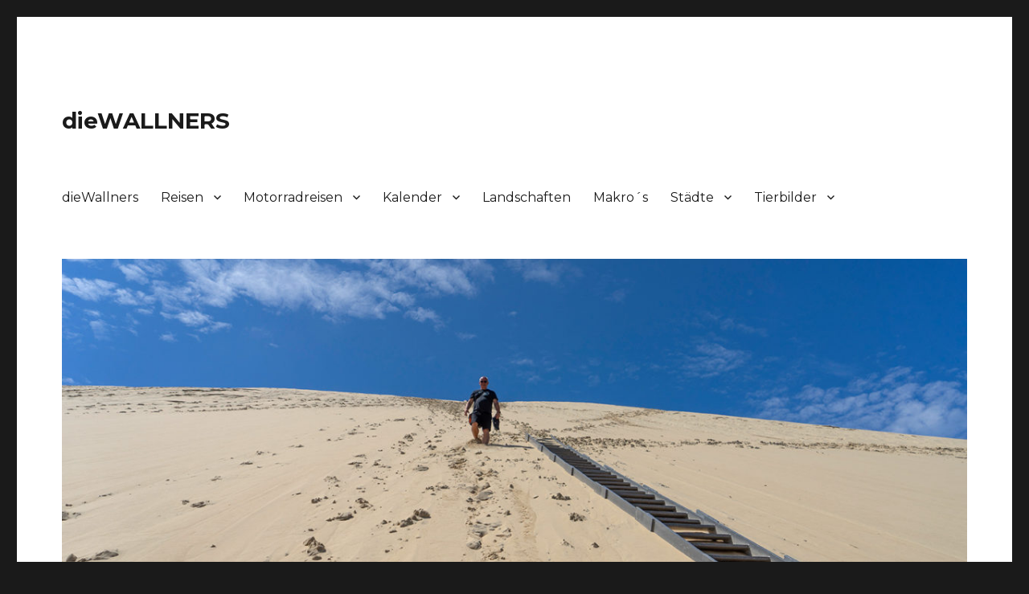

--- FILE ---
content_type: text/html; charset=UTF-8
request_url: https://diewallners.net/reisen/aegypten/dsc_5976be/
body_size: 9980
content:
<!DOCTYPE html>
<html lang="de" class="no-js">
<head>
	<meta charset="UTF-8">
	<meta name="viewport" content="width=device-width, initial-scale=1">
	<link rel="profile" href="http://gmpg.org/xfn/11">
		<script>(function(html){html.className = html.className.replace(/\bno-js\b/,'js')})(document.documentElement);</script>
<meta name='robots' content='index, follow, max-image-preview:large, max-snippet:-1, max-video-preview:-1' />

	<!-- This site is optimized with the Yoast SEO plugin v19.14 - https://yoast.com/wordpress/plugins/seo/ -->
	<title>- dieWALLNERS</title>
	<link rel="canonical" href="https://diewallners.net/reisen/aegypten/dsc_5976be/" />
	<meta property="og:locale" content="de_DE" />
	<meta property="og:type" content="article" />
	<meta property="og:title" content="- dieWALLNERS" />
	<meta property="og:description" content="Luxor Stadt" />
	<meta property="og:url" content="https://diewallners.net/reisen/aegypten/dsc_5976be/" />
	<meta property="og:site_name" content="dieWALLNERS" />
	<meta property="article:modified_time" content="2016-09-19T17:25:39+00:00" />
	<meta property="og:image" content="https://diewallners.net/reisen/aegypten/dsc_5976be" />
	<meta property="og:image:width" content="886" />
	<meta property="og:image:height" content="591" />
	<meta property="og:image:type" content="image/jpeg" />
	<meta name="twitter:card" content="summary_large_image" />
	<script type="application/ld+json" class="yoast-schema-graph">{"@context":"https://schema.org","@graph":[{"@type":"WebPage","@id":"https://diewallners.net/reisen/aegypten/dsc_5976be/","url":"https://diewallners.net/reisen/aegypten/dsc_5976be/","name":"- dieWALLNERS","isPartOf":{"@id":"https://diewallners.net/#website"},"primaryImageOfPage":{"@id":"https://diewallners.net/reisen/aegypten/dsc_5976be/#primaryimage"},"image":{"@id":"https://diewallners.net/reisen/aegypten/dsc_5976be/#primaryimage"},"thumbnailUrl":"https://diewallners.net/wp-content/uploads/2016/09/DSC_5976be.jpg","datePublished":"2016-09-19T17:22:18+00:00","dateModified":"2016-09-19T17:25:39+00:00","breadcrumb":{"@id":"https://diewallners.net/reisen/aegypten/dsc_5976be/#breadcrumb"},"inLanguage":"de","potentialAction":[{"@type":"ReadAction","target":["https://diewallners.net/reisen/aegypten/dsc_5976be/"]}]},{"@type":"ImageObject","inLanguage":"de","@id":"https://diewallners.net/reisen/aegypten/dsc_5976be/#primaryimage","url":"https://diewallners.net/wp-content/uploads/2016/09/DSC_5976be.jpg","contentUrl":"https://diewallners.net/wp-content/uploads/2016/09/DSC_5976be.jpg","width":886,"height":591,"caption":"Luxor Stadt"},{"@type":"BreadcrumbList","@id":"https://diewallners.net/reisen/aegypten/dsc_5976be/#breadcrumb","itemListElement":[{"@type":"ListItem","position":1,"name":"Startseite","item":"https://diewallners.net/"},{"@type":"ListItem","position":2,"name":"Reisen","item":"https://diewallners.net/reisen/"},{"@type":"ListItem","position":3,"name":"Ägypten","item":"https://diewallners.net/reisen/aegypten/"},{"@type":"ListItem","position":4,"name":"No Title"}]},{"@type":"WebSite","@id":"https://diewallners.net/#website","url":"https://diewallners.net/","name":"dieWALLNERS","description":"","potentialAction":[{"@type":"SearchAction","target":{"@type":"EntryPoint","urlTemplate":"https://diewallners.net/?s={search_term_string}"},"query-input":"required name=search_term_string"}],"inLanguage":"de"}]}</script>
	<!-- / Yoast SEO plugin. -->


<link rel='dns-prefetch' href='//fonts.googleapis.com' />
<link rel="alternate" type="application/rss+xml" title="dieWALLNERS &raquo; Feed" href="https://diewallners.net/feed/" />
<link rel="alternate" type="application/rss+xml" title="dieWALLNERS &raquo; Kommentar-Feed" href="https://diewallners.net/comments/feed/" />
<link rel="alternate" type="application/rss+xml" title="dieWALLNERS &raquo; No Title-Kommentar-Feed" href="https://diewallners.net/reisen/aegypten/dsc_5976be/feed/" />
		<!-- This site uses the Google Analytics by ExactMetrics plugin v7.12.1 - Using Analytics tracking - https://www.exactmetrics.com/ -->
		<!-- Note: ExactMetrics is not currently configured on this site. The site owner needs to authenticate with Google Analytics in the ExactMetrics settings panel. -->
					<!-- No UA code set -->
				<!-- / Google Analytics by ExactMetrics -->
		<script type="text/javascript">
/* <![CDATA[ */
window._wpemojiSettings = {"baseUrl":"https:\/\/s.w.org\/images\/core\/emoji\/14.0.0\/72x72\/","ext":".png","svgUrl":"https:\/\/s.w.org\/images\/core\/emoji\/14.0.0\/svg\/","svgExt":".svg","source":{"concatemoji":"https:\/\/diewallners.net\/wp-includes\/js\/wp-emoji-release.min.js?ver=6.4.7"}};
/*! This file is auto-generated */
!function(i,n){var o,s,e;function c(e){try{var t={supportTests:e,timestamp:(new Date).valueOf()};sessionStorage.setItem(o,JSON.stringify(t))}catch(e){}}function p(e,t,n){e.clearRect(0,0,e.canvas.width,e.canvas.height),e.fillText(t,0,0);var t=new Uint32Array(e.getImageData(0,0,e.canvas.width,e.canvas.height).data),r=(e.clearRect(0,0,e.canvas.width,e.canvas.height),e.fillText(n,0,0),new Uint32Array(e.getImageData(0,0,e.canvas.width,e.canvas.height).data));return t.every(function(e,t){return e===r[t]})}function u(e,t,n){switch(t){case"flag":return n(e,"\ud83c\udff3\ufe0f\u200d\u26a7\ufe0f","\ud83c\udff3\ufe0f\u200b\u26a7\ufe0f")?!1:!n(e,"\ud83c\uddfa\ud83c\uddf3","\ud83c\uddfa\u200b\ud83c\uddf3")&&!n(e,"\ud83c\udff4\udb40\udc67\udb40\udc62\udb40\udc65\udb40\udc6e\udb40\udc67\udb40\udc7f","\ud83c\udff4\u200b\udb40\udc67\u200b\udb40\udc62\u200b\udb40\udc65\u200b\udb40\udc6e\u200b\udb40\udc67\u200b\udb40\udc7f");case"emoji":return!n(e,"\ud83e\udef1\ud83c\udffb\u200d\ud83e\udef2\ud83c\udfff","\ud83e\udef1\ud83c\udffb\u200b\ud83e\udef2\ud83c\udfff")}return!1}function f(e,t,n){var r="undefined"!=typeof WorkerGlobalScope&&self instanceof WorkerGlobalScope?new OffscreenCanvas(300,150):i.createElement("canvas"),a=r.getContext("2d",{willReadFrequently:!0}),o=(a.textBaseline="top",a.font="600 32px Arial",{});return e.forEach(function(e){o[e]=t(a,e,n)}),o}function t(e){var t=i.createElement("script");t.src=e,t.defer=!0,i.head.appendChild(t)}"undefined"!=typeof Promise&&(o="wpEmojiSettingsSupports",s=["flag","emoji"],n.supports={everything:!0,everythingExceptFlag:!0},e=new Promise(function(e){i.addEventListener("DOMContentLoaded",e,{once:!0})}),new Promise(function(t){var n=function(){try{var e=JSON.parse(sessionStorage.getItem(o));if("object"==typeof e&&"number"==typeof e.timestamp&&(new Date).valueOf()<e.timestamp+604800&&"object"==typeof e.supportTests)return e.supportTests}catch(e){}return null}();if(!n){if("undefined"!=typeof Worker&&"undefined"!=typeof OffscreenCanvas&&"undefined"!=typeof URL&&URL.createObjectURL&&"undefined"!=typeof Blob)try{var e="postMessage("+f.toString()+"("+[JSON.stringify(s),u.toString(),p.toString()].join(",")+"));",r=new Blob([e],{type:"text/javascript"}),a=new Worker(URL.createObjectURL(r),{name:"wpTestEmojiSupports"});return void(a.onmessage=function(e){c(n=e.data),a.terminate(),t(n)})}catch(e){}c(n=f(s,u,p))}t(n)}).then(function(e){for(var t in e)n.supports[t]=e[t],n.supports.everything=n.supports.everything&&n.supports[t],"flag"!==t&&(n.supports.everythingExceptFlag=n.supports.everythingExceptFlag&&n.supports[t]);n.supports.everythingExceptFlag=n.supports.everythingExceptFlag&&!n.supports.flag,n.DOMReady=!1,n.readyCallback=function(){n.DOMReady=!0}}).then(function(){return e}).then(function(){var e;n.supports.everything||(n.readyCallback(),(e=n.source||{}).concatemoji?t(e.concatemoji):e.wpemoji&&e.twemoji&&(t(e.twemoji),t(e.wpemoji)))}))}((window,document),window._wpemojiSettings);
/* ]]> */
</script>
<style id='wp-emoji-styles-inline-css' type='text/css'>

	img.wp-smiley, img.emoji {
		display: inline !important;
		border: none !important;
		box-shadow: none !important;
		height: 1em !important;
		width: 1em !important;
		margin: 0 0.07em !important;
		vertical-align: -0.1em !important;
		background: none !important;
		padding: 0 !important;
	}
</style>
<link rel='stylesheet' id='wp-block-library-css' href='https://diewallners.net/wp-includes/css/dist/block-library/style.min.css?ver=6.4.7' type='text/css' media='all' />
<style id='classic-theme-styles-inline-css' type='text/css'>
/*! This file is auto-generated */
.wp-block-button__link{color:#fff;background-color:#32373c;border-radius:9999px;box-shadow:none;text-decoration:none;padding:calc(.667em + 2px) calc(1.333em + 2px);font-size:1.125em}.wp-block-file__button{background:#32373c;color:#fff;text-decoration:none}
</style>
<style id='global-styles-inline-css' type='text/css'>
body{--wp--preset--color--black: #000000;--wp--preset--color--cyan-bluish-gray: #abb8c3;--wp--preset--color--white: #ffffff;--wp--preset--color--pale-pink: #f78da7;--wp--preset--color--vivid-red: #cf2e2e;--wp--preset--color--luminous-vivid-orange: #ff6900;--wp--preset--color--luminous-vivid-amber: #fcb900;--wp--preset--color--light-green-cyan: #7bdcb5;--wp--preset--color--vivid-green-cyan: #00d084;--wp--preset--color--pale-cyan-blue: #8ed1fc;--wp--preset--color--vivid-cyan-blue: #0693e3;--wp--preset--color--vivid-purple: #9b51e0;--wp--preset--gradient--vivid-cyan-blue-to-vivid-purple: linear-gradient(135deg,rgba(6,147,227,1) 0%,rgb(155,81,224) 100%);--wp--preset--gradient--light-green-cyan-to-vivid-green-cyan: linear-gradient(135deg,rgb(122,220,180) 0%,rgb(0,208,130) 100%);--wp--preset--gradient--luminous-vivid-amber-to-luminous-vivid-orange: linear-gradient(135deg,rgba(252,185,0,1) 0%,rgba(255,105,0,1) 100%);--wp--preset--gradient--luminous-vivid-orange-to-vivid-red: linear-gradient(135deg,rgba(255,105,0,1) 0%,rgb(207,46,46) 100%);--wp--preset--gradient--very-light-gray-to-cyan-bluish-gray: linear-gradient(135deg,rgb(238,238,238) 0%,rgb(169,184,195) 100%);--wp--preset--gradient--cool-to-warm-spectrum: linear-gradient(135deg,rgb(74,234,220) 0%,rgb(151,120,209) 20%,rgb(207,42,186) 40%,rgb(238,44,130) 60%,rgb(251,105,98) 80%,rgb(254,248,76) 100%);--wp--preset--gradient--blush-light-purple: linear-gradient(135deg,rgb(255,206,236) 0%,rgb(152,150,240) 100%);--wp--preset--gradient--blush-bordeaux: linear-gradient(135deg,rgb(254,205,165) 0%,rgb(254,45,45) 50%,rgb(107,0,62) 100%);--wp--preset--gradient--luminous-dusk: linear-gradient(135deg,rgb(255,203,112) 0%,rgb(199,81,192) 50%,rgb(65,88,208) 100%);--wp--preset--gradient--pale-ocean: linear-gradient(135deg,rgb(255,245,203) 0%,rgb(182,227,212) 50%,rgb(51,167,181) 100%);--wp--preset--gradient--electric-grass: linear-gradient(135deg,rgb(202,248,128) 0%,rgb(113,206,126) 100%);--wp--preset--gradient--midnight: linear-gradient(135deg,rgb(2,3,129) 0%,rgb(40,116,252) 100%);--wp--preset--font-size--small: 13px;--wp--preset--font-size--medium: 20px;--wp--preset--font-size--large: 36px;--wp--preset--font-size--x-large: 42px;--wp--preset--spacing--20: 0.44rem;--wp--preset--spacing--30: 0.67rem;--wp--preset--spacing--40: 1rem;--wp--preset--spacing--50: 1.5rem;--wp--preset--spacing--60: 2.25rem;--wp--preset--spacing--70: 3.38rem;--wp--preset--spacing--80: 5.06rem;--wp--preset--shadow--natural: 6px 6px 9px rgba(0, 0, 0, 0.2);--wp--preset--shadow--deep: 12px 12px 50px rgba(0, 0, 0, 0.4);--wp--preset--shadow--sharp: 6px 6px 0px rgba(0, 0, 0, 0.2);--wp--preset--shadow--outlined: 6px 6px 0px -3px rgba(255, 255, 255, 1), 6px 6px rgba(0, 0, 0, 1);--wp--preset--shadow--crisp: 6px 6px 0px rgba(0, 0, 0, 1);}:where(.is-layout-flex){gap: 0.5em;}:where(.is-layout-grid){gap: 0.5em;}body .is-layout-flow > .alignleft{float: left;margin-inline-start: 0;margin-inline-end: 2em;}body .is-layout-flow > .alignright{float: right;margin-inline-start: 2em;margin-inline-end: 0;}body .is-layout-flow > .aligncenter{margin-left: auto !important;margin-right: auto !important;}body .is-layout-constrained > .alignleft{float: left;margin-inline-start: 0;margin-inline-end: 2em;}body .is-layout-constrained > .alignright{float: right;margin-inline-start: 2em;margin-inline-end: 0;}body .is-layout-constrained > .aligncenter{margin-left: auto !important;margin-right: auto !important;}body .is-layout-constrained > :where(:not(.alignleft):not(.alignright):not(.alignfull)){max-width: var(--wp--style--global--content-size);margin-left: auto !important;margin-right: auto !important;}body .is-layout-constrained > .alignwide{max-width: var(--wp--style--global--wide-size);}body .is-layout-flex{display: flex;}body .is-layout-flex{flex-wrap: wrap;align-items: center;}body .is-layout-flex > *{margin: 0;}body .is-layout-grid{display: grid;}body .is-layout-grid > *{margin: 0;}:where(.wp-block-columns.is-layout-flex){gap: 2em;}:where(.wp-block-columns.is-layout-grid){gap: 2em;}:where(.wp-block-post-template.is-layout-flex){gap: 1.25em;}:where(.wp-block-post-template.is-layout-grid){gap: 1.25em;}.has-black-color{color: var(--wp--preset--color--black) !important;}.has-cyan-bluish-gray-color{color: var(--wp--preset--color--cyan-bluish-gray) !important;}.has-white-color{color: var(--wp--preset--color--white) !important;}.has-pale-pink-color{color: var(--wp--preset--color--pale-pink) !important;}.has-vivid-red-color{color: var(--wp--preset--color--vivid-red) !important;}.has-luminous-vivid-orange-color{color: var(--wp--preset--color--luminous-vivid-orange) !important;}.has-luminous-vivid-amber-color{color: var(--wp--preset--color--luminous-vivid-amber) !important;}.has-light-green-cyan-color{color: var(--wp--preset--color--light-green-cyan) !important;}.has-vivid-green-cyan-color{color: var(--wp--preset--color--vivid-green-cyan) !important;}.has-pale-cyan-blue-color{color: var(--wp--preset--color--pale-cyan-blue) !important;}.has-vivid-cyan-blue-color{color: var(--wp--preset--color--vivid-cyan-blue) !important;}.has-vivid-purple-color{color: var(--wp--preset--color--vivid-purple) !important;}.has-black-background-color{background-color: var(--wp--preset--color--black) !important;}.has-cyan-bluish-gray-background-color{background-color: var(--wp--preset--color--cyan-bluish-gray) !important;}.has-white-background-color{background-color: var(--wp--preset--color--white) !important;}.has-pale-pink-background-color{background-color: var(--wp--preset--color--pale-pink) !important;}.has-vivid-red-background-color{background-color: var(--wp--preset--color--vivid-red) !important;}.has-luminous-vivid-orange-background-color{background-color: var(--wp--preset--color--luminous-vivid-orange) !important;}.has-luminous-vivid-amber-background-color{background-color: var(--wp--preset--color--luminous-vivid-amber) !important;}.has-light-green-cyan-background-color{background-color: var(--wp--preset--color--light-green-cyan) !important;}.has-vivid-green-cyan-background-color{background-color: var(--wp--preset--color--vivid-green-cyan) !important;}.has-pale-cyan-blue-background-color{background-color: var(--wp--preset--color--pale-cyan-blue) !important;}.has-vivid-cyan-blue-background-color{background-color: var(--wp--preset--color--vivid-cyan-blue) !important;}.has-vivid-purple-background-color{background-color: var(--wp--preset--color--vivid-purple) !important;}.has-black-border-color{border-color: var(--wp--preset--color--black) !important;}.has-cyan-bluish-gray-border-color{border-color: var(--wp--preset--color--cyan-bluish-gray) !important;}.has-white-border-color{border-color: var(--wp--preset--color--white) !important;}.has-pale-pink-border-color{border-color: var(--wp--preset--color--pale-pink) !important;}.has-vivid-red-border-color{border-color: var(--wp--preset--color--vivid-red) !important;}.has-luminous-vivid-orange-border-color{border-color: var(--wp--preset--color--luminous-vivid-orange) !important;}.has-luminous-vivid-amber-border-color{border-color: var(--wp--preset--color--luminous-vivid-amber) !important;}.has-light-green-cyan-border-color{border-color: var(--wp--preset--color--light-green-cyan) !important;}.has-vivid-green-cyan-border-color{border-color: var(--wp--preset--color--vivid-green-cyan) !important;}.has-pale-cyan-blue-border-color{border-color: var(--wp--preset--color--pale-cyan-blue) !important;}.has-vivid-cyan-blue-border-color{border-color: var(--wp--preset--color--vivid-cyan-blue) !important;}.has-vivid-purple-border-color{border-color: var(--wp--preset--color--vivid-purple) !important;}.has-vivid-cyan-blue-to-vivid-purple-gradient-background{background: var(--wp--preset--gradient--vivid-cyan-blue-to-vivid-purple) !important;}.has-light-green-cyan-to-vivid-green-cyan-gradient-background{background: var(--wp--preset--gradient--light-green-cyan-to-vivid-green-cyan) !important;}.has-luminous-vivid-amber-to-luminous-vivid-orange-gradient-background{background: var(--wp--preset--gradient--luminous-vivid-amber-to-luminous-vivid-orange) !important;}.has-luminous-vivid-orange-to-vivid-red-gradient-background{background: var(--wp--preset--gradient--luminous-vivid-orange-to-vivid-red) !important;}.has-very-light-gray-to-cyan-bluish-gray-gradient-background{background: var(--wp--preset--gradient--very-light-gray-to-cyan-bluish-gray) !important;}.has-cool-to-warm-spectrum-gradient-background{background: var(--wp--preset--gradient--cool-to-warm-spectrum) !important;}.has-blush-light-purple-gradient-background{background: var(--wp--preset--gradient--blush-light-purple) !important;}.has-blush-bordeaux-gradient-background{background: var(--wp--preset--gradient--blush-bordeaux) !important;}.has-luminous-dusk-gradient-background{background: var(--wp--preset--gradient--luminous-dusk) !important;}.has-pale-ocean-gradient-background{background: var(--wp--preset--gradient--pale-ocean) !important;}.has-electric-grass-gradient-background{background: var(--wp--preset--gradient--electric-grass) !important;}.has-midnight-gradient-background{background: var(--wp--preset--gradient--midnight) !important;}.has-small-font-size{font-size: var(--wp--preset--font-size--small) !important;}.has-medium-font-size{font-size: var(--wp--preset--font-size--medium) !important;}.has-large-font-size{font-size: var(--wp--preset--font-size--large) !important;}.has-x-large-font-size{font-size: var(--wp--preset--font-size--x-large) !important;}
.wp-block-navigation a:where(:not(.wp-element-button)){color: inherit;}
:where(.wp-block-post-template.is-layout-flex){gap: 1.25em;}:where(.wp-block-post-template.is-layout-grid){gap: 1.25em;}
:where(.wp-block-columns.is-layout-flex){gap: 2em;}:where(.wp-block-columns.is-layout-grid){gap: 2em;}
.wp-block-pullquote{font-size: 1.5em;line-height: 1.6;}
</style>
<link rel='stylesheet' id='twentysixteen-fonts-css' href='https://fonts.googleapis.com/css?family=Merriweather%3A400%2C700%2C900%2C400italic%2C700italic%2C900italic%7CMontserrat%3A400%2C700%7CInconsolata%3A400&#038;subset=latin%2Clatin-ext' type='text/css' media='all' />
<link rel='stylesheet' id='genericons-css' href='https://diewallners.net/wp-content/themes/twentysixteen/genericons/genericons.css?ver=3.4.1' type='text/css' media='all' />
<link rel='stylesheet' id='twentysixteen-style-css' href='https://diewallners.net/wp-content/themes/twentysixteen/style.css?ver=6.4.7' type='text/css' media='all' />
<!--[if lt IE 10]>
<link rel='stylesheet' id='twentysixteen-ie-css' href='https://diewallners.net/wp-content/themes/twentysixteen/css/ie.css?ver=20160816' type='text/css' media='all' />
<![endif]-->
<!--[if lt IE 9]>
<link rel='stylesheet' id='twentysixteen-ie8-css' href='https://diewallners.net/wp-content/themes/twentysixteen/css/ie8.css?ver=20160816' type='text/css' media='all' />
<![endif]-->
<!--[if lt IE 8]>
<link rel='stylesheet' id='twentysixteen-ie7-css' href='https://diewallners.net/wp-content/themes/twentysixteen/css/ie7.css?ver=20160816' type='text/css' media='all' />
<![endif]-->
<link rel='stylesheet' id='video-js-css' href='https://diewallners.net/wp-content/plugins/video-embed-thumbnail-generator/video-js/video-js.css?ver=5.20.5' type='text/css' media='all' />
<link rel='stylesheet' id='video-js-kg-skin-css' href='https://diewallners.net/wp-content/plugins/video-embed-thumbnail-generator/video-js/kg-video-js-skin.css?ver=4.6.28' type='text/css' media='all' />
<link rel='stylesheet' id='dashicons-css' href='https://diewallners.net/wp-includes/css/dashicons.min.css?ver=6.4.7' type='text/css' media='all' />
<link rel='stylesheet' id='kgvid_video_styles-css' href='https://diewallners.net/wp-content/plugins/video-embed-thumbnail-generator/css/kgvid_styles.css?ver=4.6.28' type='text/css' media='all' />
<!--[if lt IE 9]>
<script type="text/javascript" src="https://diewallners.net/wp-content/themes/twentysixteen/js/html5.js?ver=3.7.3" id="twentysixteen-html5-js"></script>
<![endif]-->
<script type="text/javascript" src="https://diewallners.net/wp-includes/js/jquery/jquery.min.js?ver=3.7.1" id="jquery-core-js"></script>
<script type="text/javascript" src="https://diewallners.net/wp-includes/js/jquery/jquery-migrate.min.js?ver=3.4.1" id="jquery-migrate-js"></script>
<script type="text/javascript" src="https://diewallners.net/wp-content/themes/twentysixteen/js/keyboard-image-navigation.js?ver=20160816" id="twentysixteen-keyboard-image-navigation-js"></script>
<link rel="https://api.w.org/" href="https://diewallners.net/wp-json/" /><link rel="alternate" type="application/json" href="https://diewallners.net/wp-json/wp/v2/media/79" /><link rel="EditURI" type="application/rsd+xml" title="RSD" href="https://diewallners.net/xmlrpc.php?rsd" />
<meta name="generator" content="WordPress 6.4.7" />
<link rel='shortlink' href='https://diewallners.net/?p=79' />
<link rel="alternate" type="application/json+oembed" href="https://diewallners.net/wp-json/oembed/1.0/embed?url=https%3A%2F%2Fdiewallners.net%2Freisen%2Faegypten%2Fdsc_5976be%2F" />
<link rel="alternate" type="text/xml+oembed" href="https://diewallners.net/wp-json/oembed/1.0/embed?url=https%3A%2F%2Fdiewallners.net%2Freisen%2Faegypten%2Fdsc_5976be%2F&#038;format=xml" />
<style type="text/css">.recentcomments a{display:inline !important;padding:0 !important;margin:0 !important;}</style><link rel="icon" href="https://diewallners.net/wp-content/uploads/2018/07/cropped-789ornothologie-camarque-1-32x32.jpg" sizes="32x32" />
<link rel="icon" href="https://diewallners.net/wp-content/uploads/2018/07/cropped-789ornothologie-camarque-1-192x192.jpg" sizes="192x192" />
<link rel="apple-touch-icon" href="https://diewallners.net/wp-content/uploads/2018/07/cropped-789ornothologie-camarque-1-180x180.jpg" />
<meta name="msapplication-TileImage" content="https://diewallners.net/wp-content/uploads/2018/07/cropped-789ornothologie-camarque-1-270x270.jpg" />
</head>

<body class="attachment attachment-template-default attachmentid-79 attachment-jpeg elementor-default elementor-kit-1665">
<div id="page" class="site">
	<div class="site-inner">
		<a class="skip-link screen-reader-text" href="#content">Zum Inhalt springen</a>

		<header id="masthead" class="site-header" role="banner">
			<div class="site-header-main">
				<div class="site-branding">
					
											<p class="site-title"><a href="https://diewallners.net/" rel="home">dieWALLNERS</a></p>
									</div><!-- .site-branding -->

									<button id="menu-toggle" class="menu-toggle">Menü</button>

					<div id="site-header-menu" class="site-header-menu">
													<nav id="site-navigation" class="main-navigation" role="navigation" aria-label="Primäres Menü">
								<div class="menu-menue-container"><ul id="menu-menue" class="primary-menu"><li id="menu-item-1592" class="menu-item menu-item-type-post_type menu-item-object-page menu-item-1592"><a href="https://diewallners.net/beispiel-seite/">dieWallners</a></li>
<li id="menu-item-1618" class="menu-item menu-item-type-post_type menu-item-object-page menu-item-has-children menu-item-1618"><a href="https://diewallners.net/reisen/">Reisen</a>
<ul class="sub-menu">
	<li id="menu-item-2010" class="menu-item menu-item-type-post_type menu-item-object-post menu-item-2010"><a href="https://diewallners.net/2024/05/12/die-westkueste-amerikas-gibt-es-noch-zu-entdecken-hier-unsere-eindruecke-tag-fuer-tag/">Die Westküste Amerika´s</a></li>
	<li id="menu-item-1959" class="menu-item menu-item-type-post_type menu-item-object-page menu-item-1959"><a href="https://diewallners.net/reisen/suedengland/">Südengland</a></li>
	<li id="menu-item-1619" class="menu-item menu-item-type-post_type menu-item-object-page menu-item-1619"><a href="https://diewallners.net/reisen/aegypten/">Ägypten</a></li>
	<li id="menu-item-1629" class="menu-item menu-item-type-post_type menu-item-object-page menu-item-1629"><a href="https://diewallners.net/staedte/new-york/">New York</a></li>
	<li id="menu-item-1624" class="menu-item menu-item-type-post_type menu-item-object-page menu-item-1624"><a href="https://diewallners.net/reisen/toskana/">Toskana</a></li>
	<li id="menu-item-1623" class="menu-item menu-item-type-post_type menu-item-object-page menu-item-1623"><a href="https://diewallners.net/reisen/spanien/">Spanien</a></li>
	<li id="menu-item-1620" class="menu-item menu-item-type-post_type menu-item-object-page menu-item-1620"><a href="https://diewallners.net/reisen/frankreich/">Frankreich</a></li>
	<li id="menu-item-1622" class="menu-item menu-item-type-post_type menu-item-object-page menu-item-1622"><a href="https://diewallners.net/reisen/schottland/">Schottland</a></li>
	<li id="menu-item-1621" class="menu-item menu-item-type-post_type menu-item-object-page menu-item-1621"><a href="https://diewallners.net/reisen/griechenland/">Griechenland</a></li>
	<li id="menu-item-1593" class="menu-item menu-item-type-post_type menu-item-object-page menu-item-has-children menu-item-1593"><a href="https://diewallners.net/beispiel-seite/blog-frankreich/">Blog-Frankreich</a>
	<ul class="sub-menu">
		<li id="menu-item-1594" class="menu-item menu-item-type-post_type menu-item-object-page menu-item-1594"><a href="https://diewallners.net/beispiel-seite/blog-frankreich/blog-strassburg/">Strassbourg-Nancy-Reims-Orleans</a></li>
		<li id="menu-item-1595" class="menu-item menu-item-type-post_type menu-item-object-page menu-item-1595"><a href="https://diewallners.net/beispiel-seite/blog-frankreich/blog-loire-tal/">Loire-Tal</a></li>
		<li id="menu-item-1596" class="menu-item menu-item-type-post_type menu-item-object-page menu-item-1596"><a href="https://diewallners.net/beispiel-seite/blog-frankreich/blog-san-milo-san-michelle/">San Milo-San Michelle</a></li>
		<li id="menu-item-1597" class="menu-item menu-item-type-post_type menu-item-object-page menu-item-1597"><a href="https://diewallners.net/beispiel-seite/blog-frankreich/blog-la-rochelle-la-flotte/">La Flotte-Cognac-La Rochelle</a></li>
		<li id="menu-item-1598" class="menu-item menu-item-type-post_type menu-item-object-page menu-item-1598"><a href="https://diewallners.net/beispiel-seite/blog-frankreich/blog-camarque/">Lourde-Camarque</a></li>
	</ul>
</li>
	<li id="menu-item-1599" class="menu-item menu-item-type-post_type menu-item-object-page menu-item-1599"><a href="https://diewallners.net/beispiel-seite/blog-london/">Blog-London</a></li>
	<li id="menu-item-1600" class="menu-item menu-item-type-post_type menu-item-object-page menu-item-1600"><a href="https://diewallners.net/beispiel-seite/blog-mallorca/">Blog-Mallorca</a></li>
	<li id="menu-item-1601" class="menu-item menu-item-type-post_type menu-item-object-page menu-item-1601"><a href="https://diewallners.net/beispiel-seite/blog-toskana/">Blog-Toskana</a></li>
	<li id="menu-item-1602" class="menu-item menu-item-type-post_type menu-item-object-page menu-item-1602"><a href="https://diewallners.net/beispiel-seite/prag-in-der-weihnachtszeit/">Blog-Prag in der Weihnachtszeit</a></li>
</ul>
</li>
<li id="menu-item-1615" class="menu-item menu-item-type-post_type menu-item-object-page menu-item-has-children menu-item-1615"><a href="https://diewallners.net/soca-tal/">Motorradreisen</a>
<ul class="sub-menu">
	<li id="menu-item-1616" class="menu-item menu-item-type-post_type menu-item-object-page menu-item-1616"><a href="https://diewallners.net/soca-tal/eine-runde-durch-italien/">eine Runde durch Italien</a></li>
	<li id="menu-item-1617" class="menu-item menu-item-type-post_type menu-item-object-page menu-item-1617"><a href="https://diewallners.net/soca-tal/fast-frankreich/">fast Frankreich</a></li>
</ul>
</li>
<li id="menu-item-1604" class="menu-item menu-item-type-post_type menu-item-object-page menu-item-has-children menu-item-1604"><a href="https://diewallners.net/makros/">Kalender</a>
<ul class="sub-menu">
	<li id="menu-item-1605" class="menu-item menu-item-type-post_type menu-item-object-page menu-item-1605"><a href="https://diewallners.net/makros/graz-2003/">Graz 2003</a></li>
	<li id="menu-item-1606" class="menu-item menu-item-type-post_type menu-item-object-page menu-item-1606"><a href="https://diewallners.net/makros/kalender-paris-2009/">Paris 2009</a></li>
	<li id="menu-item-1607" class="menu-item menu-item-type-post_type menu-item-object-page menu-item-1607"><a href="https://diewallners.net/makros/kalender-2011/">Portrait 2013</a></li>
	<li id="menu-item-1608" class="menu-item menu-item-type-post_type menu-item-object-page menu-item-1608"><a href="https://diewallners.net/makros/spanien-2017/">Spanien 2017</a></li>
	<li id="menu-item-1609" class="menu-item menu-item-type-post_type menu-item-object-page menu-item-1609"><a href="https://diewallners.net/makros/kalender-usa-2015/">USA 2015</a></li>
</ul>
</li>
<li id="menu-item-1610" class="menu-item menu-item-type-post_type menu-item-object-page menu-item-1610"><a href="https://diewallners.net/landschaft/">Landschaften</a></li>
<li id="menu-item-1611" class="menu-item menu-item-type-post_type menu-item-object-page menu-item-1611"><a href="https://diewallners.net/macros/">Makro´s</a></li>
<li id="menu-item-1625" class="menu-item menu-item-type-post_type menu-item-object-page menu-item-has-children menu-item-1625"><a href="https://diewallners.net/staedte/">Städte</a>
<ul class="sub-menu">
	<li id="menu-item-2004" class="menu-item menu-item-type-post_type menu-item-object-page menu-item-2004"><a href="https://diewallners.net/stockholm/">Stockholm</a></li>
	<li id="menu-item-1626" class="menu-item menu-item-type-post_type menu-item-object-page menu-item-1626"><a href="https://diewallners.net/staedte/berlin/">Berlin</a></li>
	<li id="menu-item-1603" class="menu-item menu-item-type-post_type menu-item-object-page menu-item-1603"><a href="https://diewallners.net/beispiel-seite/rom/">Rom</a></li>
	<li id="menu-item-1627" class="menu-item menu-item-type-post_type menu-item-object-page menu-item-1627"><a href="https://diewallners.net/staedte/budapest/">Budapest</a></li>
	<li id="menu-item-1628" class="menu-item menu-item-type-post_type menu-item-object-page menu-item-1628"><a href="https://diewallners.net/staedte/london/">London</a></li>
	<li id="menu-item-1630" class="menu-item menu-item-type-post_type menu-item-object-page menu-item-1630"><a href="https://diewallners.net/staedte/paris/">Paris</a></li>
	<li id="menu-item-1631" class="menu-item menu-item-type-post_type menu-item-object-page menu-item-1631"><a href="https://diewallners.net/staedte/prag/">Prag</a></li>
	<li id="menu-item-1632" class="menu-item menu-item-type-post_type menu-item-object-page menu-item-1632"><a href="https://diewallners.net/staedte/rom/">Rom</a></li>
	<li id="menu-item-1633" class="menu-item menu-item-type-post_type menu-item-object-page menu-item-1633"><a href="https://diewallners.net/staedte/wien/">Wien</a></li>
</ul>
</li>
<li id="menu-item-1634" class="menu-item menu-item-type-post_type menu-item-object-page menu-item-has-children menu-item-1634"><a href="https://diewallners.net/tierbilder/">Tierbilder</a>
<ul class="sub-menu">
	<li id="menu-item-1635" class="menu-item menu-item-type-post_type menu-item-object-page menu-item-1635"><a href="https://diewallners.net/tierbilder/hund/">Hund Robin</a></li>
	<li id="menu-item-1636" class="menu-item menu-item-type-post_type menu-item-object-page menu-item-1636"><a href="https://diewallners.net/tierbilder/reptilien/">Reptilien</a></li>
	<li id="menu-item-1637" class="menu-item menu-item-type-post_type menu-item-object-page menu-item-1637"><a href="https://diewallners.net/tierbilder/rotwild/">Rotwild</a></li>
	<li id="menu-item-1638" class="menu-item menu-item-type-post_type menu-item-object-page menu-item-1638"><a href="https://diewallners.net/tierbilder/schmetterling/">Schmetterling</a></li>
	<li id="menu-item-1639" class="menu-item menu-item-type-post_type menu-item-object-page menu-item-1639"><a href="https://diewallners.net/tierbilder/voegel/">Vögel</a></li>
	<li id="menu-item-1640" class="menu-item menu-item-type-post_type menu-item-object-page menu-item-1640"><a href="https://diewallners.net/tierbilder/alle-anderen/">von A-Z</a></li>
</ul>
</li>
</ul></div>							</nav><!-- .main-navigation -->
						
											</div><!-- .site-header-menu -->
							</div><!-- .site-header-main -->

											<div class="header-image">
					<a href="https://diewallners.net/" rel="home">
						<img src="https://diewallners.net/wp-content/uploads/2020/03/cropped-Wanderduehne-2.jpg" srcset="https://diewallners.net/wp-content/uploads/2020/03/cropped-Wanderduehne-2-300x123.jpg 300w, https://diewallners.net/wp-content/uploads/2020/03/cropped-Wanderduehne-2-768x314.jpg 768w, https://diewallners.net/wp-content/uploads/2020/03/cropped-Wanderduehne-2-1024x419.jpg 1024w, https://diewallners.net/wp-content/uploads/2020/03/cropped-Wanderduehne-2.jpg 1200w" sizes="(max-width: 709px) 85vw, (max-width: 909px) 81vw, (max-width: 1362px) 88vw, 1200px" width="1200" height="491" alt="dieWALLNERS">
					</a>
				</div><!-- .header-image -->
					</header><!-- .site-header -->

		<div id="content" class="site-content">

	<div id="primary" class="content-area">
		<main id="main" class="site-main" role="main">

			
				<article id="post-79" class="post-79 attachment type-attachment status-inherit hentry">

					<nav id="image-navigation" class="navigation image-navigation">
						<div class="nav-links">
							<div class="nav-previous"><a href='https://diewallners.net/reisen/aegypten/dsc_5809/'>Vorheriges Bild</a></div>
							<div class="nav-next"><a href='https://diewallners.net/reisen/aegypten/dsc_6096be/'>Nächstes Bild</a></div>
						</div><!-- .nav-links -->
					</nav><!-- .image-navigation -->

					<header class="entry-header">
						<h1 class="entry-title">No Title</h1>					</header><!-- .entry-header -->

					<div class="entry-content">

						<div class="entry-attachment">
							<img width="840" height="560" src="https://diewallners.net/wp-content/uploads/2016/09/DSC_5976be.jpg" class="attachment-large size-large" alt="" decoding="async" fetchpriority="high" srcset="https://diewallners.net/wp-content/uploads/2016/09/DSC_5976be.jpg 886w, https://diewallners.net/wp-content/uploads/2016/09/DSC_5976be-300x200.jpg 300w, https://diewallners.net/wp-content/uploads/2016/09/DSC_5976be-768x512.jpg 768w" sizes="(max-width: 709px) 85vw, (max-width: 909px) 67vw, (max-width: 1362px) 62vw, 840px" />
										<div class="entry-caption">
				<p>Luxor Stadt</p>
			</div><!-- .entry-caption -->
		
						</div><!-- .entry-attachment -->

											</div><!-- .entry-content -->

					<footer class="entry-footer">
						<span class="posted-on"><span class="screen-reader-text">Veröffentlicht am </span><a href="https://diewallners.net/reisen/aegypten/dsc_5976be/" rel="bookmark"><time class="entry-date published" datetime="2016-09-19T19:22:18+02:00">19. September 2016</time><time class="updated" datetime="2016-09-19T19:25:39+02:00">19. September 2016</time></a></span>						<span class="full-size-link"><span class="screen-reader-text">Volle Größe </span><a href="https://diewallners.net/wp-content/uploads/2016/09/DSC_5976be.jpg">886 &times; 591</a></span>											</footer><!-- .entry-footer -->
				</article><!-- #post-## -->

				
<div id="comments" class="comments-area">

	
	
		<div id="respond" class="comment-respond">
		<h2 id="reply-title" class="comment-reply-title">Schreibe einen Kommentar <small><a rel="nofollow" id="cancel-comment-reply-link" href="/reisen/aegypten/dsc_5976be/#respond" style="display:none;">Antwort abbrechen</a></small></h2><form action="https://diewallners.net/wp-comments-post.php" method="post" id="commentform" class="comment-form" novalidate><p class="comment-notes"><span id="email-notes">Deine E-Mail-Adresse wird nicht veröffentlicht.</span> <span class="required-field-message">Erforderliche Felder sind mit <span class="required">*</span> markiert</span></p><p class="comment-form-comment"><label for="comment">Kommentar <span class="required">*</span></label> <textarea id="comment" name="comment" cols="45" rows="8" maxlength="65525" required></textarea></p><p class="comment-form-author"><label for="author">Name <span class="required">*</span></label> <input id="author" name="author" type="text" value="" size="30" maxlength="245" autocomplete="name" required /></p>
<p class="comment-form-email"><label for="email">E-Mail-Adresse <span class="required">*</span></label> <input id="email" name="email" type="email" value="" size="30" maxlength="100" aria-describedby="email-notes" autocomplete="email" required /></p>
<p class="comment-form-url"><label for="url">Website</label> <input id="url" name="url" type="url" value="" size="30" maxlength="200" autocomplete="url" /></p>
<p class="comment-form-cookies-consent"><input id="wp-comment-cookies-consent" name="wp-comment-cookies-consent" type="checkbox" value="yes" /> <label for="wp-comment-cookies-consent">Meinen Namen, meine E-Mail-Adresse und meine Website in diesem Browser für die nächste Kommentierung speichern.</label></p>
<p class="form-submit"><input name="submit" type="submit" id="submit" class="submit" value="Kommentar abschicken" /> <input type='hidden' name='comment_post_ID' value='79' id='comment_post_ID' />
<input type='hidden' name='comment_parent' id='comment_parent' value='0' />
</p><p style="display: none !important;"><label>&#916;<textarea name="ak_hp_textarea" cols="45" rows="8" maxlength="100"></textarea></label><input type="hidden" id="ak_js_1" name="ak_js" value="94"/><script>document.getElementById( "ak_js_1" ).setAttribute( "value", ( new Date() ).getTime() );</script></p></form>	</div><!-- #respond -->
	
</div><!-- .comments-area -->

	<nav class="navigation post-navigation" aria-label="Beiträge">
		<h2 class="screen-reader-text">Beitrags-Navigation</h2>
		<div class="nav-links"><div class="nav-previous"><a href="https://diewallners.net/reisen/aegypten/" rel="prev"><span class="meta-nav">Veröffentlicht in</span><span class="post-title">Ägypten</span></a></div></div>
	</nav>
		</main><!-- .site-main -->
	</div><!-- .content-area -->


	<aside id="secondary" class="sidebar widget-area" role="complementary">
		<section id="search-2" class="widget widget_search">
<form role="search" method="get" class="search-form" action="https://diewallners.net/">
	<label>
		<span class="screen-reader-text">Suche nach:</span>
		<input type="search" class="search-field" placeholder="Suche&#160;&hellip;" value="" name="s" />
	</label>
	<button type="submit" class="search-submit"><span class="screen-reader-text">Suchen</span></button>
</form>
</section>
		<section id="recent-posts-2" class="widget widget_recent_entries">
		<h2 class="widget-title">Neueste Beiträge</h2>
		<ul>
											<li>
					<a href="https://diewallners.net/2025/11/11/south-africa/">South Africa</a>
											<span class="post-date">11. November 2025</span>
									</li>
											<li>
					<a href="https://diewallners.net/2025/07/15/daenemark/">Dänemark</a>
											<span class="post-date">15. Juli 2025</span>
									</li>
											<li>
					<a href="https://diewallners.net/2024/11/02/nordzypern/">Nordzypern</a>
											<span class="post-date">2. November 2024</span>
									</li>
											<li>
					<a href="https://diewallners.net/2024/05/12/die-westkueste-amerikas-gibt-es-noch-zu-entdecken-hier-unsere-eindruecke-tag-fuer-tag/">Die Westküste Amerika´s</a>
											<span class="post-date">12. Mai 2024</span>
									</li>
											<li>
					<a href="https://diewallners.net/2023/06/07/suedengland/">Südengland</a>
											<span class="post-date">7. Juni 2023</span>
									</li>
					</ul>

		</section><section id="recent-comments-2" class="widget widget_recent_comments"><h2 class="widget-title">Neueste Kommentare</h2><ul id="recentcomments"><li class="recentcomments"><span class="comment-author-link">Martin Kohlberger</span> bei <a href="https://diewallners.net/2024/05/12/die-westkueste-amerikas-gibt-es-noch-zu-entdecken-hier-unsere-eindruecke-tag-fuer-tag/#comment-400">Die Westküste Amerika´s</a></li><li class="recentcomments"><span class="comment-author-link"><a href="https://uhamka.ac.id" class="url" rel="ugc external nofollow">Kuliah Terbaik</a></span> bei <a href="https://diewallners.net/2013/06/04/italien-rundfahrt/#comment-380">Italien Rundfahrt</a></li><li class="recentcomments"><span class="comment-author-link"><a href="https://dintsovers.com" class="url" rel="ugc external nofollow">Wesley Littles</a></span> bei <a href="https://diewallners.net/2020/03/06/elementor-1743/#comment-379">Carneval in Venedig</a></li><li class="recentcomments"><span class="comment-author-link">Taunya Montalvan</span> bei <a href="https://diewallners.net/2023/06/07/suedengland/#comment-378">Südengland</a></li><li class="recentcomments"><span class="comment-author-link">Vanetta Kolehmainen</span> bei <a href="https://diewallners.net/2020/03/06/elementor-1743/#comment-376">Carneval in Venedig</a></li></ul></section><section id="meta-2" class="widget widget_meta"><h2 class="widget-title">Meta</h2>
		<ul>
						<li><a rel="nofollow" href="https://diewallners.net/wp-login.php">Anmelden</a></li>
			<li><a href="https://diewallners.net/feed/">Feed der Einträge</a></li>
			<li><a href="https://diewallners.net/comments/feed/">Kommentar-Feed</a></li>

			<li><a href="https://de.wordpress.org/">WordPress.org</a></li>
		</ul>

		</section>	</aside><!-- .sidebar .widget-area -->

		</div><!-- .site-content -->

		<footer id="colophon" class="site-footer" role="contentinfo">
							<nav class="main-navigation" role="navigation" aria-label="Primäres Footer-Menü">
					<div class="menu-menue-container"><ul id="menu-menue-1" class="primary-menu"><li class="menu-item menu-item-type-post_type menu-item-object-page menu-item-1592"><a href="https://diewallners.net/beispiel-seite/">dieWallners</a></li>
<li class="menu-item menu-item-type-post_type menu-item-object-page menu-item-has-children menu-item-1618"><a href="https://diewallners.net/reisen/">Reisen</a>
<ul class="sub-menu">
	<li class="menu-item menu-item-type-post_type menu-item-object-post menu-item-2010"><a href="https://diewallners.net/2024/05/12/die-westkueste-amerikas-gibt-es-noch-zu-entdecken-hier-unsere-eindruecke-tag-fuer-tag/">Die Westküste Amerika´s</a></li>
	<li class="menu-item menu-item-type-post_type menu-item-object-page menu-item-1959"><a href="https://diewallners.net/reisen/suedengland/">Südengland</a></li>
	<li class="menu-item menu-item-type-post_type menu-item-object-page menu-item-1619"><a href="https://diewallners.net/reisen/aegypten/">Ägypten</a></li>
	<li class="menu-item menu-item-type-post_type menu-item-object-page menu-item-1629"><a href="https://diewallners.net/staedte/new-york/">New York</a></li>
	<li class="menu-item menu-item-type-post_type menu-item-object-page menu-item-1624"><a href="https://diewallners.net/reisen/toskana/">Toskana</a></li>
	<li class="menu-item menu-item-type-post_type menu-item-object-page menu-item-1623"><a href="https://diewallners.net/reisen/spanien/">Spanien</a></li>
	<li class="menu-item menu-item-type-post_type menu-item-object-page menu-item-1620"><a href="https://diewallners.net/reisen/frankreich/">Frankreich</a></li>
	<li class="menu-item menu-item-type-post_type menu-item-object-page menu-item-1622"><a href="https://diewallners.net/reisen/schottland/">Schottland</a></li>
	<li class="menu-item menu-item-type-post_type menu-item-object-page menu-item-1621"><a href="https://diewallners.net/reisen/griechenland/">Griechenland</a></li>
	<li class="menu-item menu-item-type-post_type menu-item-object-page menu-item-has-children menu-item-1593"><a href="https://diewallners.net/beispiel-seite/blog-frankreich/">Blog-Frankreich</a>
	<ul class="sub-menu">
		<li class="menu-item menu-item-type-post_type menu-item-object-page menu-item-1594"><a href="https://diewallners.net/beispiel-seite/blog-frankreich/blog-strassburg/">Strassbourg-Nancy-Reims-Orleans</a></li>
		<li class="menu-item menu-item-type-post_type menu-item-object-page menu-item-1595"><a href="https://diewallners.net/beispiel-seite/blog-frankreich/blog-loire-tal/">Loire-Tal</a></li>
		<li class="menu-item menu-item-type-post_type menu-item-object-page menu-item-1596"><a href="https://diewallners.net/beispiel-seite/blog-frankreich/blog-san-milo-san-michelle/">San Milo-San Michelle</a></li>
		<li class="menu-item menu-item-type-post_type menu-item-object-page menu-item-1597"><a href="https://diewallners.net/beispiel-seite/blog-frankreich/blog-la-rochelle-la-flotte/">La Flotte-Cognac-La Rochelle</a></li>
		<li class="menu-item menu-item-type-post_type menu-item-object-page menu-item-1598"><a href="https://diewallners.net/beispiel-seite/blog-frankreich/blog-camarque/">Lourde-Camarque</a></li>
	</ul>
</li>
	<li class="menu-item menu-item-type-post_type menu-item-object-page menu-item-1599"><a href="https://diewallners.net/beispiel-seite/blog-london/">Blog-London</a></li>
	<li class="menu-item menu-item-type-post_type menu-item-object-page menu-item-1600"><a href="https://diewallners.net/beispiel-seite/blog-mallorca/">Blog-Mallorca</a></li>
	<li class="menu-item menu-item-type-post_type menu-item-object-page menu-item-1601"><a href="https://diewallners.net/beispiel-seite/blog-toskana/">Blog-Toskana</a></li>
	<li class="menu-item menu-item-type-post_type menu-item-object-page menu-item-1602"><a href="https://diewallners.net/beispiel-seite/prag-in-der-weihnachtszeit/">Blog-Prag in der Weihnachtszeit</a></li>
</ul>
</li>
<li class="menu-item menu-item-type-post_type menu-item-object-page menu-item-has-children menu-item-1615"><a href="https://diewallners.net/soca-tal/">Motorradreisen</a>
<ul class="sub-menu">
	<li class="menu-item menu-item-type-post_type menu-item-object-page menu-item-1616"><a href="https://diewallners.net/soca-tal/eine-runde-durch-italien/">eine Runde durch Italien</a></li>
	<li class="menu-item menu-item-type-post_type menu-item-object-page menu-item-1617"><a href="https://diewallners.net/soca-tal/fast-frankreich/">fast Frankreich</a></li>
</ul>
</li>
<li class="menu-item menu-item-type-post_type menu-item-object-page menu-item-has-children menu-item-1604"><a href="https://diewallners.net/makros/">Kalender</a>
<ul class="sub-menu">
	<li class="menu-item menu-item-type-post_type menu-item-object-page menu-item-1605"><a href="https://diewallners.net/makros/graz-2003/">Graz 2003</a></li>
	<li class="menu-item menu-item-type-post_type menu-item-object-page menu-item-1606"><a href="https://diewallners.net/makros/kalender-paris-2009/">Paris 2009</a></li>
	<li class="menu-item menu-item-type-post_type menu-item-object-page menu-item-1607"><a href="https://diewallners.net/makros/kalender-2011/">Portrait 2013</a></li>
	<li class="menu-item menu-item-type-post_type menu-item-object-page menu-item-1608"><a href="https://diewallners.net/makros/spanien-2017/">Spanien 2017</a></li>
	<li class="menu-item menu-item-type-post_type menu-item-object-page menu-item-1609"><a href="https://diewallners.net/makros/kalender-usa-2015/">USA 2015</a></li>
</ul>
</li>
<li class="menu-item menu-item-type-post_type menu-item-object-page menu-item-1610"><a href="https://diewallners.net/landschaft/">Landschaften</a></li>
<li class="menu-item menu-item-type-post_type menu-item-object-page menu-item-1611"><a href="https://diewallners.net/macros/">Makro´s</a></li>
<li class="menu-item menu-item-type-post_type menu-item-object-page menu-item-has-children menu-item-1625"><a href="https://diewallners.net/staedte/">Städte</a>
<ul class="sub-menu">
	<li class="menu-item menu-item-type-post_type menu-item-object-page menu-item-2004"><a href="https://diewallners.net/stockholm/">Stockholm</a></li>
	<li class="menu-item menu-item-type-post_type menu-item-object-page menu-item-1626"><a href="https://diewallners.net/staedte/berlin/">Berlin</a></li>
	<li class="menu-item menu-item-type-post_type menu-item-object-page menu-item-1603"><a href="https://diewallners.net/beispiel-seite/rom/">Rom</a></li>
	<li class="menu-item menu-item-type-post_type menu-item-object-page menu-item-1627"><a href="https://diewallners.net/staedte/budapest/">Budapest</a></li>
	<li class="menu-item menu-item-type-post_type menu-item-object-page menu-item-1628"><a href="https://diewallners.net/staedte/london/">London</a></li>
	<li class="menu-item menu-item-type-post_type menu-item-object-page menu-item-1630"><a href="https://diewallners.net/staedte/paris/">Paris</a></li>
	<li class="menu-item menu-item-type-post_type menu-item-object-page menu-item-1631"><a href="https://diewallners.net/staedte/prag/">Prag</a></li>
	<li class="menu-item menu-item-type-post_type menu-item-object-page menu-item-1632"><a href="https://diewallners.net/staedte/rom/">Rom</a></li>
	<li class="menu-item menu-item-type-post_type menu-item-object-page menu-item-1633"><a href="https://diewallners.net/staedte/wien/">Wien</a></li>
</ul>
</li>
<li class="menu-item menu-item-type-post_type menu-item-object-page menu-item-has-children menu-item-1634"><a href="https://diewallners.net/tierbilder/">Tierbilder</a>
<ul class="sub-menu">
	<li class="menu-item menu-item-type-post_type menu-item-object-page menu-item-1635"><a href="https://diewallners.net/tierbilder/hund/">Hund Robin</a></li>
	<li class="menu-item menu-item-type-post_type menu-item-object-page menu-item-1636"><a href="https://diewallners.net/tierbilder/reptilien/">Reptilien</a></li>
	<li class="menu-item menu-item-type-post_type menu-item-object-page menu-item-1637"><a href="https://diewallners.net/tierbilder/rotwild/">Rotwild</a></li>
	<li class="menu-item menu-item-type-post_type menu-item-object-page menu-item-1638"><a href="https://diewallners.net/tierbilder/schmetterling/">Schmetterling</a></li>
	<li class="menu-item menu-item-type-post_type menu-item-object-page menu-item-1639"><a href="https://diewallners.net/tierbilder/voegel/">Vögel</a></li>
	<li class="menu-item menu-item-type-post_type menu-item-object-page menu-item-1640"><a href="https://diewallners.net/tierbilder/alle-anderen/">von A-Z</a></li>
</ul>
</li>
</ul></div>				</nav><!-- .main-navigation -->
			
			
			<div class="site-info">
								<span class="site-title"><a href="https://diewallners.net/" rel="home">dieWALLNERS</a></span>
				<a href="https://de.wordpress.org/">Stolz präsentiert von WordPress</a>
			</div><!-- .site-info -->
		</footer><!-- .site-footer -->
	</div><!-- .site-inner -->
</div><!-- .site -->

<script type="text/javascript" src="https://diewallners.net/wp-content/themes/twentysixteen/js/skip-link-focus-fix.js?ver=20160816" id="twentysixteen-skip-link-focus-fix-js"></script>
<script type="text/javascript" src="https://diewallners.net/wp-includes/js/comment-reply.min.js?ver=6.4.7" id="comment-reply-js" async="async" data-wp-strategy="async"></script>
<script type="text/javascript" id="twentysixteen-script-js-extra">
/* <![CDATA[ */
var screenReaderText = {"expand":"Untermen\u00fc anzeigen","collapse":"Untermen\u00fc verbergen"};
/* ]]> */
</script>
<script type="text/javascript" src="https://diewallners.net/wp-content/themes/twentysixteen/js/functions.js?ver=20160816" id="twentysixteen-script-js"></script>
</body>
</html>


--- FILE ---
content_type: text/css
request_url: https://diewallners.net/wp-content/plugins/video-embed-thumbnail-generator/css/kgvid_styles.css?ver=4.6.28
body_size: 3647
content:
.kgvid_wrapper {
	margin: 1em 0px;
	position: relative;
	max-width: 100%
}

.kgvid_gallerywrapper {
	display: block;
	max-width: 100%;
}

.kgvid_wrapper_auto_left {
	margin-left: auto;
}

.kgvid_wrapper_auto_right {
	margin-right: auto;
}

.kgvid_wrapper_inline {
	display: inline-block;
}

.kgvid_wrapper_inline_left {
	float: left;
	margin: 1em 1em 0 0;
}

.kgvid_wrapper_inline_right {
	float: right;
	margin: 1em 0 0 1em;
}

.kgvid_textalign_left {
	text-align:left;
}

.kgvid_textalign_right {
	text-align:right;
}

.kgvid_textalign_center {
	text-align:center;
}

.kgvid_videodiv {
	position: relative;
}

.wp-video-shortcode {
	max-width: 100%;
}

.simplemodal-wrap .jetpack-video-wrapper {
	margin-bottom: 0;
}

.kgvid_watermark img {
	display: block;
	position: absolute;
	bottom: 7%;
	right: 5%;
	z-index: 1;
	margin: 0px;
	max-width: 10%;
	box-shadow: none;
}

.kgvid_watermark a {
	display: block;
	position: inherit !important;
}

.vjs-control-bar, .mejs-controls, video::-webkit-media-controls-panel {
	z-index:2;
}

.vjs-fullscreen {padding-top: 0px}

div.kgvid_ios_novideo {
	z-index:3;
	position:absolute;
	width:100%;
	height:100%;
	background: url(images/ios_novideo.png) center center no-repeat;
	background-size: 50px;
}

img.kgvid_ios_novideo {
	width:100%;
	height:100%;
	max-width:100%;
}

.kgvid_video_meta {
	line-height: normal;
	color: white;
	display: block;
	position: absolute;
	top: 0px;
	z-index: 103;
	margin: 0px;
    padding: 3px;
	width: 100%;
    overflow: hidden;
	background-color: rgba(40, 40, 40, 0.95);
	visibility: hidden;
 	opacity: 0;
 	-webkit-transition: visibility 1s linear, opacity 1s linear;
 	-moz-transition: visibility 1s linear, opacity 1s linear;
 	-o-transition: visibility 1s linear, opacity 1s linear;
}

.kgvid_video_meta_hover {
	opacity: 1;
	visibility: visible;
}

.kgvid_video_meta.kgvid_no_title_meta {
    background: none;
}

.kgvid_title {
    font-size: 10pt;
    padding-left: 4px;
    line-height: 20pt;
}

.kgvid_meta_icons {
    position: relative;
    float: right;
    margin: 3px 0px 3px 0px;
}

.kgvid_jwplayer_meta .kgvid_meta_icons {
    float: left;
    margin-left: 5px;
}

.kgvid_meta_icons a {
	text-decoration: none;
	border: none;
	box-shadow: none !important;
}

.kgvid_meta_icons span {
	cursor: pointer;
    color: white;
    margin-right: 5px;
}

.kgvid_no_title_meta .kgvid_meta_icons span {
    font-size: 19pt;
    text-shadow: 1px 1px rgba(20,20,20,0.8);
}

.kgvid_click_trap {
	display: none;
	width: 100%;
	height: 100%;
	background: none;
	position: absolute;
    top: 0;
    z-index: 102;
}

.kgvid_click_trap:before {
	content: '\20';
}

.kgvid_share_container {
	display: none;
	color: white;
    top: 0;
    padding-top: 46px;
    padding-bottom: 18px;
    width: 100%;
    z-index: 102;
    position: absolute;
	/* Permalink - use to edit and share this gradient: http://colorzilla.com/gradient-editor/#141414+0,141414+100&amp;0.85+65,0+100 */
	background: -moz-linear-gradient(top,  rgba(20,20,20,0.85) 0%, rgba(20,20,20,0.85) 65%, rgba(20,20,20,0) 100%); /* FF3.6+ */
	background: -webkit-gradient(linear, left top, left bottom, color-stop(0%,rgba(20,20,20,0.85)), color-stop(65%,rgba(20,20,20,0.85)), color-stop(100%,rgba(20,20,20,0))); /* Chrome,Safari4+ */
	background: -webkit-linear-gradient(top,  rgba(20,20,20,0.85) 0%,rgba(20,20,20,0.85) 65%,rgba(20,20,20,0) 100%); /* Chrome10+,Safari5.1+ */
	background: -o-linear-gradient(top,  rgba(20,20,20,0.85) 0%,rgba(20,20,20,0.85) 65%,rgba(20,20,20,0) 100%); /* Opera 11.10+ */
	background: -ms-linear-gradient(top,  rgba(20,20,20,0.85) 0%,rgba(20,20,20,0.85) 65%,rgba(20,20,20,0) 100%); /* IE10+ */
	background: linear-gradient(to bottom,  rgba(20,20,20,0.85) 0%,rgba(20,20,20,0.85) 65%,rgba(20,20,20,0) 100%); /* W3C */
	filter: progid:DXImageTransform.Microsoft.gradient( startColorstr='#d9141414', endColorstr='#00141414',GradientType=0 ); /* IE6-9 */
}

.kgvid_share_container.kgvid_no_title_meta {
    top: 0;
    z-index: 102;
    padding-top: 32px;
}

.kgvid_share_icons {
    text-align: center;
    line-height: 26pt;
    font-size: 22pt;
	font-family: sans-serif;
    word-wrap: normal;
    overflow-wrap: normal;
}

.kgvid_share_icons a {
	text-decoration: none;
	border: none;
	box-shadow: none;
}

.kgvid_share_icons span {
    font-size: 13pt;
    line-height: 29pt;
    text-decoration: none;
    width: inherit;
    height: inherit;
    margin: 0;
    padding: 0;
}

.kgvid_share_icons span.dashicons.dashicons-editor-code {
    font-size: 22pt;
}

.kgvid_share_icons input[type="text"] {
    font-family: sans-serif !important;
    font-size: 10pt !important;
    line-height: 1.2 !important;
    color: #999 !important;
    background: #EEE !important;
    padding: 4px !important;
    border-radius: 6px !important;
    border: none !important;
    display: inline-block !important;
}

input[type="text"].kgvid_embedcode {
    width: 30% !important;
}

span.kgvid_start_time {
	margin-left: 15px;
	white-space: nowrap;
}

input[type="text"].kgvid_start_at {
    width: 3em !important;
}

.kgvid_share_icons .kgvid_social_icons {
    margin-top: 8px;
    font-size: 19pt;
}

.kgvid_share_icons span.dashicons.dashicons-twitter {
    color: #55acee;
    font-size: 32pt;
}

span.kgvid_facebook_icon_holder {
    font-family: sans-serif;
    position: relative;
    vertical-align: middle;
}

.kgvid_share_icons span.dashicons.dashicons-facebook {
    color: #3b5998;
    font-size: 32pt;
}

.kgvid_share_icons span.dashicons.dashicons-facebook:after {
    content: "\20";
    background: white;
    width: 20pt;
    height: 21.25pt;
    position: absolute;
    left: 9px;
    top: -2px;
    z-index: -1;
}

.kgvid_below_video {
	margin: 2px 6px 0px 4px;
	min-height: 20px;
	clear: both;
	overflow: hidden;
}

.kgvid-viewcount {
	float: right;
	margin-left: 12px;
	white-space: nowrap;
}

.kgvid-caption {
	font-size: 85%;
	line-height: 150%;
	font-style: italic;
}

.kgvid_video_gallery_thumb {
    position: relative;
    max-width:100%;
	vertical-align: bottom;
    display:inline-block;
	cursor: pointer !important;
    margin: 7px 7px;
    overflow: hidden;
}

.kgvid_video_gallery_thumb img {
    width:100%;
    height:100%;
	padding: 0px;
    margin: 0px;
    object-fit: cover;
}

.kgvid_video_gallery_thumb .mejs-overlay-button {
    position: absolute;
    top: 50%;
    left: 50%;
    transform-origin: 0 0;
}

.kgvid_video_gallery_thumb .titlebackground {
	position:absolute;
	bottom:10px;
	left:0px;
	width:100%;
	padding:0px;
	background:rgb(0,0,0);
	background: transparent\9;
	background:rgba(0,0,0,0.4);
	filter:progid:DXImageTransform.Microsoft.gradient(startColorstr=#66000000,endColorstr=#66000000);
	zoom: 1;
	overflow:hidden;
	z-index: 3;
}

.kgvid_video_gallery_thumb:nth-child(n) {
	filter: none;
}

.kgvid_video_gallery_thumb:hover .titlebackground {
	background:rgb(0,0,0);
	background: transparent\9;
	background:rgba(0,0,0,0.8);
	filter:progid:DXImageTransform.Microsoft.gradient(startColorstr=#cc000000,endColorstr=#cc000000);
	zoom: 1;
}

.kgvid_video_gallery_thumb .videotitle {
	color:white;
	letter-spacing:0.05em;
	font-size:14px;
	line-height: 1.5em;
	text-align:center;
	padding:4px;
}

#kgvid_GalleryVideo {
	position:relative;
	top:5px;
	left:5px;
}

/* SimpleModal styles */
#kgvid-simplemodal-overlay {background-color:#000;}

#kgvid-simplemodal-container {
	color:black;
	background-color:#000;
	height:auto;
	transform: translateY(10px);
}

#kgvid-simplemodal-container .simplemodal-data {
	margin-top:-1em;
	padding:5px;
}

#kgvid-simplemodal-container a.modalCloseImg {
    display: inline;
    box-sizing: border-box;
    padding: 2px 2px 2px 3px;
    z-index: 10003;
    position: absolute;
    top: -25px;
    right: -5px;
    cursor: pointer;
    text-align: center;
    font-size: 13px;
    border-radius: 8px;
    background-color: rgba(0,0,0,0.5);
    color: #ccc;
    font-family: Arial, sans-serif;
    line-height: 18px;
    font-weight: 900;
    text-decoration: none;
}

#kgvid-simplemodal-container .kgvid_gallery_nav {
	cursor: pointer;
    display: inline-block;
    padding: 3px 7px 4px 7px;
    background-color: rgba(0,0,0,0.5);
    text-align: center;
    color: white;
    border-radius: 5px;
    font-family: Arial, sans-serif;
    font-size: 16px;
    font-weight: 900;
    line-height: 12px;
    z-index: 10003;
    position: absolute;
    text-decoration: none;
    top: -22px;
}

#kgvid-simplemodal-container .wp-video, .kgvid_wrapper .wp-video {
	margin-bottom: 0px;
}

.kgvid_gallery_prev {
	right: 59px;
}

.kgvid_gallery_next {
	right: 25px;
}

#kgvid-simplemodal-container a.modalCloseImg:hover, #kgvid-simplemodal-container .kgvid_gallery_nav:hover {
	background-color: black;
    box-shadow: 0px 0px 4px #fff;
}

.kgvid_gallery_pagination span {
	cursor: pointer;
	display: inline-block;
	width: 24px;
	height: 24px;
	background-color: #ddd;
	text-align: center;
	color: #ccc;
	border-radius: 12px;
	font-size: 16px;
	font-weight: 900;
	border: 1px solid #888;
	line-height: 20px;
	text-decoration: none;
}

span.kgvid_gallery_pagination_arrow {
	background: none;
	border: none;
}

.kgvid_gallery_pagination .kgvid_gallery_pagination_selected {
	background-color: #666;
	cursor: default;
}

.kgvid_gallery_pagination span a {
	border: none;
	text-decoration: none;
	box-shadow: none;
}

.kgvid_temp_thumb {
	position: absolute;
	top: 0;
	left: 0;
	max-width: 100%;
	max-height: 100%;
	margin: 0;
	padding: 0;
}

/* video-quality-selector Video.js plugin styles */

.vjs-res-button span.vjs-control-text {
	display: none;
}

.vjs-res-button .vjs-menu li.vjs-menu-item {
    text-transform: none;
}

.vjs-res-button:before {
	font-family: VideoJs;
    content: "\f110"; /* Gear icon */
}

.vjs-loading-spinner {
	z-index: 1;
}


/* Don't show hover effects on title */
ul li.vjs-menu-title.vjs-res-menu-title:hover {
	cursor: default;
	background-color: transparent;
	color: #CCC;

	-moz-box-shadow: none;
	-webkit-box-shadow: none;
	box-shadow: none;
}

/* Needed to keep text visible in video.js 4.9 */
.vjs-res-button .vjs-control-text {
	width: auto;
	height: auto;
	clip: auto;
}

.kgvid_wrapper .mejs-overlay-button {
    z-index: 2;
}

.kgvid_wrapper .wp-video-shortcode {
	max-height: 100%;
}

/* fix iPhone play button */
.kgvid_wrapper video::-webkit-media-controls-start-playback-button { display: none; }
.kgvid_wrapper .video-js.vjs-controls-enabled .vjs-big-play-button { display: none; }
.kgvid_wrapper .video-js.vjs-controls-enabled.vjs-paused .vjs-big-play-button { display: block; }

/* change default styling of captions menu to match other plugins */
.kgvid_wrapper .mejs-captions-selector-label label, .kgvid_wrapper .mejs-captions-selected {
    background: rgba(255, 255, 255, 0.4);
}

.kgvid_wrapper .mejs-captions-selector-list-item {
    padding: 0px;
}

.kgvid_wrapper .mejs-captions-selector-label {
    padding: 5px;
    margin: 0px;
    color: #fff;
    width: 100%;
}

/* mejs-sourcechooser plugin styles */

.kgvid_wrapper .mejs-controls div.mejs-sourcechooser-button button {
    background: none;
    font-family: dashicons;
    color: white;
    font-size: 11pt;
    line-height: 0pt;
}

.kgvid_wrapper .mejs-controls .mejs-sourcechooser-button button:before {
	content: "\f111";
}

/* mep-feature-sourcechooser backwards compatible plugin styles */
.kgvid_wrapper.kgvid_compat_mep .mejs-container .mejs-controls div.mejs-menu-arrow {
	display: none;
    position: absolute;
    bottom: -7px;
    left: -8px;
    width: 0em;
    height: 0em;
    margin-bottom: 3em;
    border-left: 2em solid transparent;
    border-right: 2em solid transparent;
    border-top: 1.55em solid #000000;
    border-top-color: rgba(40, 40, 40, 0.5);
}

.kgvid_wrapper.kgvid_compat_mep div.mejs-controls .mejs-sourcechooser-button .mejs-sourcechooser-selector {
	visibility: inherit;
	bottom: 17px;
    right: -28px;
    width: auto;
    height: auto;
    padding: 9px 0 0 0;
    text-align: center;
	-webkit-box-shadow: -0.2em -0.2em 0.3em rgba(255, 255, 255, 0.2);
    -moz-box-shadow: -0.2em -0.2em 0.3em rgba(255, 255, 255, 0.2);
    box-shadow: -0.2em -0.2em 0.3em rgba(255, 255, 255, 0.2);
}

.kgvid_wrapper.kgvid_compat_mep div.mejs-controls .mejs-sourcechooser-button .mejs-sourcechooser-selector span {
    color: white;
    padding: 0px 10px 5px 10px;
    display: block;
    white-space: nowrap;
}

.kgvid_wrapper.kgvid_compat_mep div.mejs-controls .mejs-sourcechooser-button .mejs-sourcechooser-selector ul li {
    margin: 3px 0 3px 0;
    padding: 2px 10px 5px 10px;
    cursor: pointer;
}

.kgvid_wrapper.kgvid_compat_mep div.mejs-controls .mejs-sourcechooser-button .mejs-sourcechooser-selector ul li.mejs-sourcechooser-selected {
	background: rgba(20,20,20,0.8);
}

.kgvid_wrapper.kgvid_compat_mep div.mejs-controls .mejs-sourcechooser-button .mejs-sourcechooser-selector ul li:hover {
    color: #111;
    background-color: #ffffff;
    background-color: rgba(255, 255, 255, 0.75);
}

.kgvid_wrapper.kgvid_compat_mep .mejs-controls .mejs-sourcechooser-button .mejs-sourcechooser-selector ul li input {
	display: none;
}

.kgvid_wrapper.kgvid_compat_mep div.mejs-controls .mejs-sourcechooser-button .mejs-sourcechooser-selector ul li label {
	width: auto;
}

/* mejs-sourcechooser new plugin styles */

.mejs__sourcechooser-button .mejs__sourcechooser-selector,
.mejs-sourcechooser-button .mejs-sourcechooser-selector {
    background: rgba(50, 50, 50, 0.7);
    border: solid 1px transparent;
    border-radius: 0;
    bottom: 40px;
    overflow: hidden;
    padding: 0;
    position: absolute;
}

.mejs__sourcechooser-selector ul,
.mejs-sourcechooser-selector ul {
    display: block;
    list-style-type: none !important;
    margin: 0;
    overflow: hidden;
    padding: 0;
}

.mejs__sourcechooser-selector li,
.mejs-sourcechooser-selector li {
    color: #fff;
    display: block;
    list-style-type: none !important;
    margin: 0;
    overflow: hidden;
    padding: 5px 10px 5px 0px;
}

.mejs-sourcechooser-selector li.sourcechooser-selected {
	background-color: rgba(255, 255, 255, 0.2);
}

.mejs__sourcechooser-selector li:hover,
.mejs-sourcechooser-selector li:hover {
    background-color: rgba(255, 255, 255, 0.2);
    cursor: pointer;
}

.mejs__sourcechooser-selector input,
.mejs-sourcechooser-selector input {
    clear: both;
    float: left;
	margin: 3px 3px 0 0;
	visibility: hidden;
}

.mejs__sourcechooser-selector label,
.mejs-sourcechooser-selector label {
	color: #fff;
    display: inline-block;
    float: left;
    font-size: 10px;
    line-height: 15px;
	padding: 4px 0 0;
	cursor: pointer;
}

/* mejs-speed styles */
.mejs__speed-button,
.mejs-speed-button {
    position: relative;
}

.mejs__speed-button > button,
.mejs-speed-button > button {
    background: transparent;
    color: #fff;
    font-size: 11px;
    line-height: normal;
    margin: 11px 0 0;
    width: 36px;
}

.mejs__speed-selector,
.mejs-speed-selector {
    background: rgba(50, 50, 50, 0.7);
    border: solid 1px transparent;
    border-radius: 0;
    left: -10px;
    overflow: hidden;
    padding: 0;
    position: absolute;
    top: -100px;
    visibility: hidden;
    width: 60px;
}

.mejs__speed-selector,
.mejs-speed-selector {
    visibility: visible;
}

.mejs__speed-selector-list,
.mejs-speed-selector-list  {
    display: block;
    list-style-type: none !important;
    margin: 0;
    overflow: hidden;
    padding: 0;
}

.mejs__speed-selector-list-item,
.mejs-speed-selector-list-item {
    color: #fff;
    display: block;
    list-style-type: none !important;
    margin: 0 0 6px;
    overflow: hidden;
    padding: 0 10px;
}

.mejs__speed-selector-list-item:hover,
.mejs-speed-selector-list-item:hover {
    background-color: rgb(200, 200, 200) !important;
    background-color: rgba(255, 255, 255, 0.4) !important;
}

.mejs__speed-selector-input,
.mejs-speed-selector-input {
    clear: both;
    float: left;
    left: -1000px;
    margin: 3px 3px 0 5px;
    position: absolute;
}

.mejs__speed-selector-label,
.mejs-speed-selector-label {
    color: white;
    cursor: pointer;
    float: left;
    font-size: 10px;
    line-height: 14px;
    margin-left: 5px;
    padding: 4px 0 0;
    width: 60px;
}

li.mejs-speed-selected {
	background: rgba(255, 255, 255, 0.4);
}

.mejs__speed-selector,
.mejs-speed-selector {
    visibility: hidden;
}
.mejs__speed-button:hover .mejs__speed-selector,
.mejs-speed-button:hover .mejs-speed-selector {
    visibility: visible;
}
